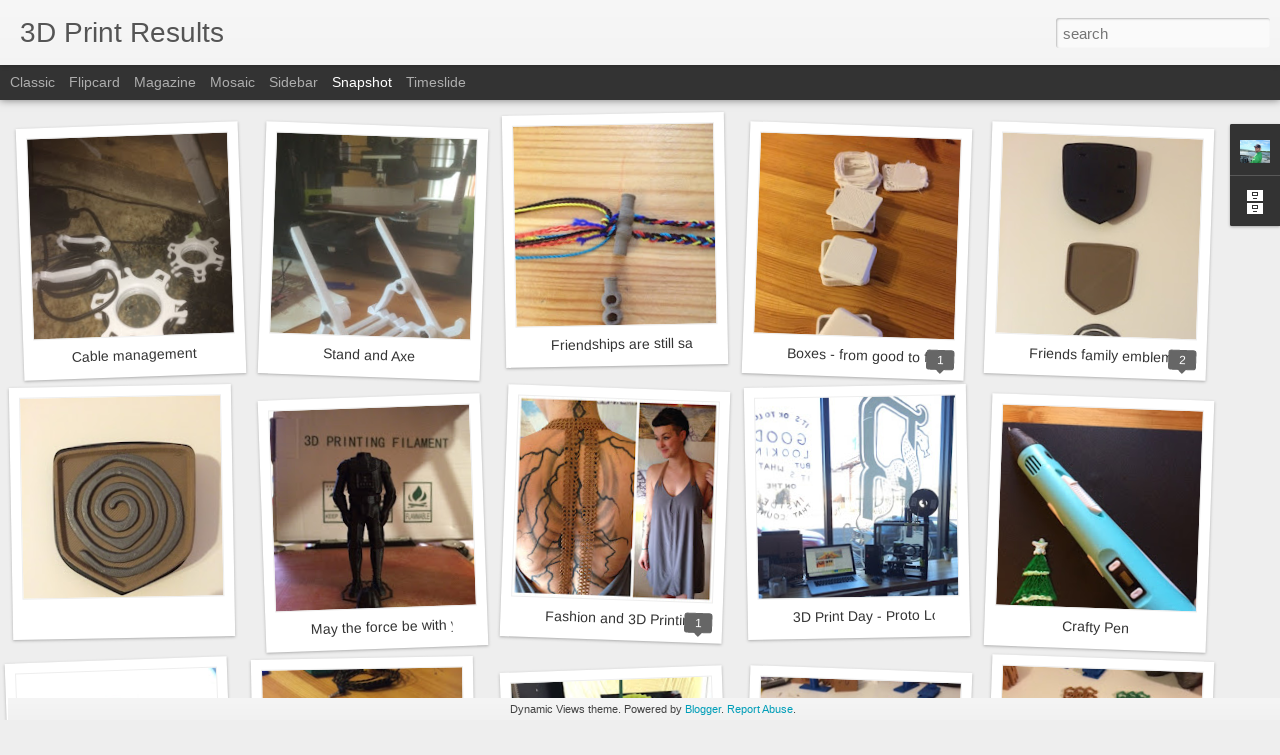

--- FILE ---
content_type: text/javascript; charset=UTF-8
request_url: http://3dprint.proto-lounge.com/?v=0&action=initial&widgetId=BlogArchive1&responseType=js&xssi_token=AOuZoY4iU-qoBVq9l3_Ly0a9BWqVub7QLQ%3A1769130438138
body_size: 611
content:
try {
_WidgetManager._HandleControllerResult('BlogArchive1', 'initial',{'url': 'http://3dprint.proto-lounge.com/search?updated-min\x3d1969-12-31T17:00:00-07:00\x26updated-max\x3d292278994-08-17T07:12:55Z\x26max-results\x3d30', 'name': 'All Posts', 'expclass': 'expanded', 'toggleId': 'ALL-0', 'post-count': 30, 'data': [{'url': 'http://3dprint.proto-lounge.com/2016/', 'name': '2016', 'expclass': 'expanded', 'toggleId': 'YEARLY-1451631600000', 'post-count': 4, 'data': [{'url': 'http://3dprint.proto-lounge.com/2016/09/', 'name': 'September', 'expclass': 'expanded', 'toggleId': 'MONTHLY-1472709600000', 'post-count': 2, 'posts': [{'title': 'Cable management', 'url': 'http://3dprint.proto-lounge.com/2016/09/cable-management.html'}, {'title': 'Stand and Axe', 'url': 'http://3dprint.proto-lounge.com/2016/09/stand-and-axe.html'}]}, {'url': 'http://3dprint.proto-lounge.com/2016/02/', 'name': 'February', 'expclass': 'collapsed', 'toggleId': 'MONTHLY-1454310000000', 'post-count': 1}, {'url': 'http://3dprint.proto-lounge.com/2016/01/', 'name': 'January', 'expclass': 'collapsed', 'toggleId': 'MONTHLY-1451631600000', 'post-count': 1}]}, {'url': 'http://3dprint.proto-lounge.com/2015/', 'name': '2015', 'expclass': 'collapsed', 'toggleId': 'YEARLY-1420095600000', 'post-count': 26, 'data': [{'url': 'http://3dprint.proto-lounge.com/2015/12/', 'name': 'December', 'expclass': 'collapsed', 'toggleId': 'MONTHLY-1448953200000', 'post-count': 4}, {'url': 'http://3dprint.proto-lounge.com/2015/11/', 'name': 'November', 'expclass': 'collapsed', 'toggleId': 'MONTHLY-1446357600000', 'post-count': 5}, {'url': 'http://3dprint.proto-lounge.com/2015/10/', 'name': 'October', 'expclass': 'collapsed', 'toggleId': 'MONTHLY-1443679200000', 'post-count': 17}]}], 'toggleopen': 'MONTHLY-1472709600000', 'style': 'HIERARCHY', 'title': 'Blog Archive'});
} catch (e) {
  if (typeof log != 'undefined') {
    log('HandleControllerResult failed: ' + e);
  }
}


--- FILE ---
content_type: text/javascript; charset=UTF-8
request_url: http://3dprint.proto-lounge.com/?v=0&action=initial&widgetId=BlogArchive1&responseType=js&xssi_token=AOuZoY4iU-qoBVq9l3_Ly0a9BWqVub7QLQ%3A1769130438138
body_size: 611
content:
try {
_WidgetManager._HandleControllerResult('BlogArchive1', 'initial',{'url': 'http://3dprint.proto-lounge.com/search?updated-min\x3d1969-12-31T17:00:00-07:00\x26updated-max\x3d292278994-08-17T07:12:55Z\x26max-results\x3d30', 'name': 'All Posts', 'expclass': 'expanded', 'toggleId': 'ALL-0', 'post-count': 30, 'data': [{'url': 'http://3dprint.proto-lounge.com/2016/', 'name': '2016', 'expclass': 'expanded', 'toggleId': 'YEARLY-1451631600000', 'post-count': 4, 'data': [{'url': 'http://3dprint.proto-lounge.com/2016/09/', 'name': 'September', 'expclass': 'expanded', 'toggleId': 'MONTHLY-1472709600000', 'post-count': 2, 'posts': [{'title': 'Cable management', 'url': 'http://3dprint.proto-lounge.com/2016/09/cable-management.html'}, {'title': 'Stand and Axe', 'url': 'http://3dprint.proto-lounge.com/2016/09/stand-and-axe.html'}]}, {'url': 'http://3dprint.proto-lounge.com/2016/02/', 'name': 'February', 'expclass': 'collapsed', 'toggleId': 'MONTHLY-1454310000000', 'post-count': 1}, {'url': 'http://3dprint.proto-lounge.com/2016/01/', 'name': 'January', 'expclass': 'collapsed', 'toggleId': 'MONTHLY-1451631600000', 'post-count': 1}]}, {'url': 'http://3dprint.proto-lounge.com/2015/', 'name': '2015', 'expclass': 'collapsed', 'toggleId': 'YEARLY-1420095600000', 'post-count': 26, 'data': [{'url': 'http://3dprint.proto-lounge.com/2015/12/', 'name': 'December', 'expclass': 'collapsed', 'toggleId': 'MONTHLY-1448953200000', 'post-count': 4}, {'url': 'http://3dprint.proto-lounge.com/2015/11/', 'name': 'November', 'expclass': 'collapsed', 'toggleId': 'MONTHLY-1446357600000', 'post-count': 5}, {'url': 'http://3dprint.proto-lounge.com/2015/10/', 'name': 'October', 'expclass': 'collapsed', 'toggleId': 'MONTHLY-1443679200000', 'post-count': 17}]}], 'toggleopen': 'MONTHLY-1472709600000', 'style': 'HIERARCHY', 'title': 'Blog Archive'});
} catch (e) {
  if (typeof log != 'undefined') {
    log('HandleControllerResult failed: ' + e);
  }
}


--- FILE ---
content_type: text/javascript; charset=UTF-8
request_url: http://3dprint.proto-lounge.com/?v=0&action=initial&widgetId=Profile1&responseType=js&xssi_token=AOuZoY4iU-qoBVq9l3_Ly0a9BWqVub7QLQ%3A1769130438138
body_size: 604
content:
try {
_WidgetManager._HandleControllerResult('Profile1', 'initial',{'title': 'About Me', 'team': false, 'showlocation': false, 'occupation': '', 'showoccupation': false, 'aboutme': 'I\x27m a bicycle commuter, boat captain, hiker, camper and general maker of things.', 'showaboutme': true, 'displayname': 'Stace', 'profileLogo': '//www.blogger.com/img/logo-16.png', 'hasgoogleprofile': false, 'userUrl': 'https://www.blogger.com/profile/07161466032611887930', 'photo': {'url': '//blogger.googleusercontent.com/img/b/R29vZ2xl/AVvXsEgGJK68CwcSaSdUZFwP7nAQs98fHvQy-bHS6x44gEvq6DRB_T8mZyZ-IMYXncqC0lflsUlnq9J3jtpuWCu4qi03RwsZuNsHIxvQNLLEu0XoyVL5cvTnzA3Oo5CoNRbzQw/s151/08.2010+036.jpg', 'width': 80, 'height': 60, 'alt': 'My Photo'}, 'viewProfileMsg': 'View my complete profile', 'isDisplayable': true});
} catch (e) {
  if (typeof log != 'undefined') {
    log('HandleControllerResult failed: ' + e);
  }
}


--- FILE ---
content_type: text/javascript; charset=UTF-8
request_url: http://3dprint.proto-lounge.com/?v=0&action=initial&widgetId=Profile1&responseType=js&xssi_token=AOuZoY4iU-qoBVq9l3_Ly0a9BWqVub7QLQ%3A1769130438138
body_size: 604
content:
try {
_WidgetManager._HandleControllerResult('Profile1', 'initial',{'title': 'About Me', 'team': false, 'showlocation': false, 'occupation': '', 'showoccupation': false, 'aboutme': 'I\x27m a bicycle commuter, boat captain, hiker, camper and general maker of things.', 'showaboutme': true, 'displayname': 'Stace', 'profileLogo': '//www.blogger.com/img/logo-16.png', 'hasgoogleprofile': false, 'userUrl': 'https://www.blogger.com/profile/07161466032611887930', 'photo': {'url': '//blogger.googleusercontent.com/img/b/R29vZ2xl/AVvXsEgGJK68CwcSaSdUZFwP7nAQs98fHvQy-bHS6x44gEvq6DRB_T8mZyZ-IMYXncqC0lflsUlnq9J3jtpuWCu4qi03RwsZuNsHIxvQNLLEu0XoyVL5cvTnzA3Oo5CoNRbzQw/s151/08.2010+036.jpg', 'width': 80, 'height': 60, 'alt': 'My Photo'}, 'viewProfileMsg': 'View my complete profile', 'isDisplayable': true});
} catch (e) {
  if (typeof log != 'undefined') {
    log('HandleControllerResult failed: ' + e);
  }
}
